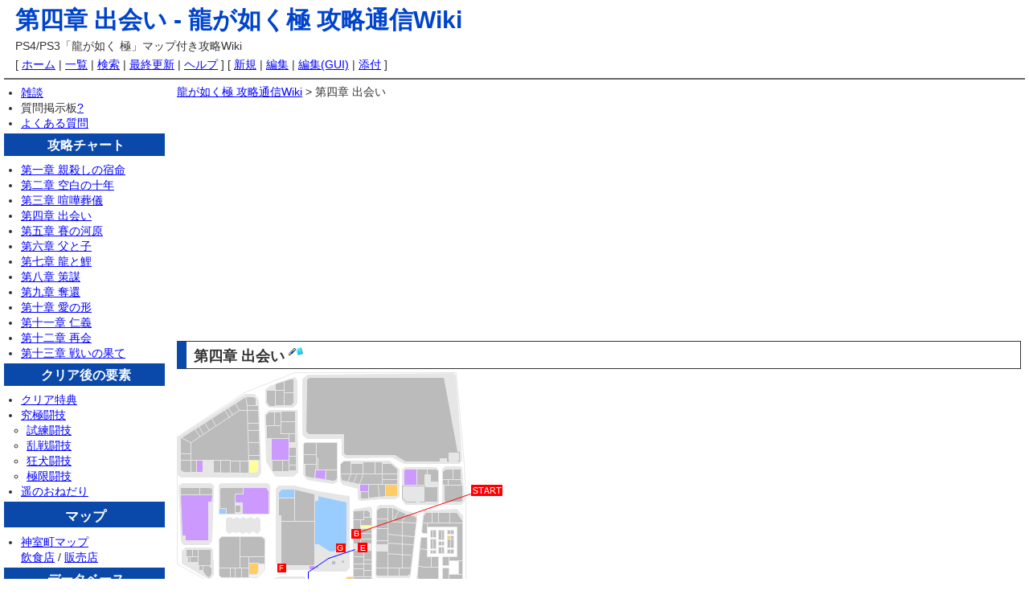

--- FILE ---
content_type: text/html; charset=UTF-8
request_url: http://kouryakutsushin.com/ryu-kiwami/%E7%AC%AC%E5%9B%9B%E7%AB%A0%20%E5%87%BA%E4%BC%9A%E3%81%84
body_size: 7046
content:
<?xml version="1.0" encoding="UTF-8" ?>
<!DOCTYPE html PUBLIC "-//W3C//DTD XHTML 1.0 Transitional//EN" "http://www.w3.org/TR/xhtml1/DTD/xhtml1-transitional.dtd">
<html xmlns="http://www.w3.org/1999/xhtml" xml:lang="ja-JP" lang="ja-JP">
<head>
 <meta http-equiv="content-type" content="text/html; charset=UTF-8" />
 <meta http-equiv="content-style-type" content="text/css" />
 <meta http-equiv="content-script-type" content="text/javascript" />
 <meta name="keywords" content="龍が如く,極,攻略wiki,マップ" />
 <meta name="viewport" content="width=device-width, initial=1.0" />
 <title>第四章 出会い - 龍が如く極 攻略通信Wiki</title>
 <link rel="stylesheet" href="/ryu-kiwami/skin/default.css" type="text/css" media="screen" charset="Shift_JIS" />
 <link rel="stylesheet" href="/ryu-kiwami/skin/print.css" type="text/css" media="print" charset="Shift_JIS" />
 <link rel="alternate" href="http://kouryakutsushin.com/ryu-kiwami/index.php?cmd=mixirss" type="application/rss+xml" title="RSS" />
 <link rel="shortcut icon" href="favicon.ico" type="image/x-icon" />
 <script type="text/javascript">
 <!--
var SKIN_DIR="/ryu-kiwami/skin/";
var IMAGE_DIR="/ryu-kiwami/image/";
var DEFAULT_LANG="ja_JP";
var LANG="ja_JP";
 // -->
 </script>
 <script type="text/javascript" src="/ryu-kiwami/skin/lang/ja_JP.js"></script>
 <script type="text/javascript" src="/ryu-kiwami/skin/default.js"></script>
 <script type="text/javascript" src="/ryu-kiwami/skin/ajax/textloader.js"></script>
 <script type="text/javascript" src="/ryu-kiwami/skin/tzCalculation_LocalTimeZone.js"></script>
<script async src="//pagead2.googlesyndication.com/pagead/js/adsbygoogle.js"></script>
<script>
  (adsbygoogle = window.adsbygoogle || []).push({
    google_ad_client: "ca-pub-3888212478407487",
    enable_page_level_ads: true
  });
</script>
<script>
  (function(i,s,o,g,r,a,m){i['GoogleAnalyticsObject']=r;i[r]=i[r]||function(){
  (i[r].q=i[r].q||[]).push(arguments)},i[r].l=1*new Date();a=s.createElement(o),
  m=s.getElementsByTagName(o)[0];a.async=1;a.src=g;m.parentNode.insertBefore(a,m)
  })(window,document,'script','//www.google-analytics.com/analytics.js','ga');

  ga('create', 'UA-7683198-31', 'auto');
  ga('send', 'pageview');

</script>
</head>
<body>
<div id="header">
 <h1>第四章 出会い - <a href="http://kouryakutsushin.com/ryu-kiwami/">龍が如く極 攻略通信Wiki</a></h1>
 <p>PS4/PS3「龍が如く 極」マップ付き攻略Wiki</p>
</div>
<div id="navigator">[ <a href="http://kouryakutsushin.com/ryu-kiwami/">ホーム</a>  | <a href="http://kouryakutsushin.com/ryu-kiwami/index.php?cmd=list">一覧</a>  | <a href="http://kouryakutsushin.com/ryu-kiwami/index.php?cmd=search">検索</a>  | <a href="http://kouryakutsushin.com/ryu-kiwami/RecentChanges">最終更新</a>  | <a href="http://kouryakutsushin.com/ryu-kiwami/index.php?cmd=help">ヘルプ</a>  ]

[  <a href="http://kouryakutsushin.com/ryu-kiwami/index.php?cmd=newpage&amp;refer=%E7%AC%AC%E5%9B%9B%E7%AB%A0+%E5%87%BA%E4%BC%9A%E3%81%84">新規</a>  | <a href="http://kouryakutsushin.com/ryu-kiwami/index.php?cmd=edit&amp;page=%E7%AC%AC%E5%9B%9B%E7%AB%A0%20%E5%87%BA%E4%BC%9A%E3%81%84">編集</a>  | <a href="http://kouryakutsushin.com/ryu-kiwami/index.php?cmd=guiedit&amp;page=%E7%AC%AC%E5%9B%9B%E7%AB%A0%20%E5%87%BA%E4%BC%9A%E3%81%84">編集(GUI)</a>  | <a href="http://kouryakutsushin.com/ryu-kiwami/index.php?cmd=attach&amp;page=%E7%AC%AC%E5%9B%9B%E7%AB%A0%20%E5%87%BA%E4%BC%9A%E3%81%84&amp;pcmd=upload">添付</a>  ]

</div><hr class="full_hr" /><div id="body">
   <div id="mainbox"><a href="http://kouryakutsushin.com/ryu-kiwami/">龍が如く極 攻略通信Wiki</a> &gt; 第四章 出会い<div class="ad1">
<script async src="//pagead2.googlesyndication.com/pagead/js/adsbygoogle.js"></script>
<!-- test-top -->
<ins class="adsbygoogle"
     style="display:block"
     data-ad-client="ca-pub-3888212478407487"
     data-ad-slot="7861021195"
     data-ad-format="auto"></ins>
<script>
(adsbygoogle = window.adsbygoogle || []).push({});
</script>
</div>
   <h2 id="q865f502">第四章 出会い  <a class="anchor_super" href="http://kouryakutsushin.com/ryu-kiwami/index.php?cmd=edit&amp;page=%E7%AC%AC%E5%9B%9B%E7%AB%A0%20%E5%87%BA%E4%BC%9A%E3%81%84&amp;id=q865f502"><img src="/ryu-kiwami/image/plus/paraedit.png" width="9" height="9" alt="Edit" title="Edit" /></a><a class="anchor_super" href="http://kouryakutsushin.com/ryu-kiwami/index.php?cmd=guiedit&amp;page=%E7%AC%AC%E5%9B%9B%E7%AB%A0%20%E5%87%BA%E4%BC%9A%E3%81%84&amp;id=q865f502"><img src="/ryu-kiwami/image/plus/paraguiedit.png" width="9" height="10" alt="Edit(GUI)" title="Edit(GUI)" /></a></h2>
<p><img class="imgfolder" src="image/img/ch4.gif" width="414" height="398" alt="img/ch4.gif" /><br />
神室町の全域に行けるようになり、多くの<a href="http://kouryakutsushin.com/ryu-kiwami/%E3%82%B5%E3%83%96%E3%82%B9%E3%83%88%E3%83%BC%E3%83%AA%E3%83%BC">サブストーリー</a>も発生する。</p>
<ol class="list1" style="padding-left:16px;margin-left:16px"><li><span class="wikicolor" style="color:Red">【A】</span>セレナに行く。</li>
<li>セレナのアジトが使用可能になる。
<div class="point">
<p>ドアを調べるとセーブとアイテムボックスが利用可能。</p>
</div></li>
<li><span class="wikicolor" style="color:Red">【B】</span>バッカスに行く。</li>
<li>少女についていくと、不良が子犬をいじめているイベント。</li>
<li>街の不良たちとバトル。
<div class="point">
<p>壊し屋スタイルで武器を使って攻撃するといい。<br />
リーダー格の不良には超チンピラの極みが発動できる。</p>
</div></li>
<li><span class="wikicolor" style="color:Red">【C】</span>ポッポ 中道通り裏店でドッグフード(750円)を購入する。</li>
<li><span class="wikicolor" style="color:Red">【D】</span>ドン・キホーテで紙の皿(10円)、サントリー南アルプスの天然水(87円)を購入する。</li>
<li><span class="wikicolor" style="color:Red">【E】</span>子犬にドッグフード、水、皿をあげる。</li>
<li>伊達から電話がかかってきて事情を話す。</li>
<li><span class="wikicolor" style="color:Red">【A】</span>遥を連れてセレナに行く。
<div class="point">
<p>道中、雑魚敵が配置されており、近づくとバトルが発生する。<br />
バトルを避けたければ、上図の青ルートで進むといい。</p>
</div></li>
<li>準備ができたら遥に話しかけて、「ああ　出発しよう」を選択。</li>
<li>遥についていく。</li>
<li><span class="wikicolor" style="color:red">【F】</span>警官から職質を受ける。
<div class="point">
<p>選択肢は好きなものを選んでいい。</p>
</div></li>
<li><span class="wikicolor" style="color:Red">【G】</span>ミレニアムタワーに入る。</li>
<li>遥についていき、エレベーターに乗る。</li>
<li>遥についていき、壁に飾られた美月の写真を見る。</li>
<li><span class="wikicolor" style="color:Red">林 弘</span>と、その部下6人を倒す。
<div class="point">
<p><span class="wikicolor" style="color:Green">タフネスZZ、スタミナンXX</span>が落ちている。<br />
武器が大量にあるので、壊し屋スタイルで戦うといい。<br />
ヒートゲージが溜まったら、敵を掴んで「壊し屋の極み・巻き込み」を発動するのも有効。<br />
雑魚は体力が少ないので早めに倒して林と一騎打ちに持ち込もう。<br />
林一人になったら、チンピラで林の攻撃後の隙を狙っていくのもいい。<br />
林が椅子を使って振り回している時は、攻撃せずに距離を取って攻撃が止むのを待とう。<br />
ある程度ダメージを与えると超壊し屋の極みが発動できる。</p>
</div></li>
<li>第四章クリア。<span class="wikicolor" style="color:Green">トロフィー「第四章クリア」</span>獲得。</li></ol>
<p>→<a href="http://kouryakutsushin.com/ryu-kiwami/%E7%AC%AC%E4%BA%94%E7%AB%A0%20%E8%B3%BD%E3%81%AE%E6%B2%B3%E5%8E%9F">第五章 賽の河原</a></p>
<div class="ad2">
<script async src="//pagead2.googlesyndication.com/pagead/js/adsbygoogle.js"></script>
<!-- test-bottom -->
<ins class="adsbygoogle"
     style="display:block"
     data-ad-client="ca-pub-3888212478407487"
     data-ad-slot="7581819592"
     data-ad-format="auto"></ins>
<script>
(adsbygoogle = window.adsbygoogle || []).push({});
</script>
</div>
<div class="ad3">
<script async src="//pagead2.googlesyndication.com/pagead/js/adsbygoogle.js"></script>
<!-- test-bottom2 -->
<ins class="adsbygoogle"
     style="display:block"
     data-ad-client="ca-pub-3888212478407487"
     data-ad-slot="7522943990"
     data-ad-format="auto"></ins>
<script>
(adsbygoogle = window.adsbygoogle || []).push({});
</script>
</div>
<br />
<a href="http://kouryakutsushin.com/ryu-kiwami/">龍が如く極 攻略通信Wiki</a> &gt; 第四章 出会い </div></div>
 <div id="menubar"><ul class="menu"><li><a href="http://kouryakutsushin.com/ryu-kiwami/%E9%9B%91%E8%AB%87">雑談</a></li><li>質問掲示板<a href="http://kouryakutsushin.com/ryu-kiwami/index.php?cmd=edit&amp;page=%E8%B3%AA%E5%95%8F%E6%8E%B2%E7%A4%BA%E6%9D%BF&amp;refer=%E7%AC%AC%E5%9B%9B%E7%AB%A0%20%E5%87%BA%E4%BC%9A%E3%81%84">?</a></li><li><a href="http://kouryakutsushin.com/ryu-kiwami/%E3%82%88%E3%81%8F%E3%81%82%E3%82%8B%E8%B3%AA%E5%95%8F">よくある質問</a></li></ul><h4 id="h4_content_7_0">攻略チャート</h4><ul class="menu"><li><a href="http://kouryakutsushin.com/ryu-kiwami/%E7%AC%AC%E4%B8%80%E7%AB%A0%20%E8%A6%AA%E6%AE%BA%E3%81%97%E3%81%AE%E5%AE%BF%E5%91%BD">第一章 親殺しの宿命</a></li><li><a href="http://kouryakutsushin.com/ryu-kiwami/%E7%AC%AC%E4%BA%8C%E7%AB%A0%20%E7%A9%BA%E7%99%BD%E3%81%AE%E5%8D%81%E5%B9%B4">第二章 空白の十年</a></li><li><a href="http://kouryakutsushin.com/ryu-kiwami/%E7%AC%AC%E4%B8%89%E7%AB%A0%20%E5%96%A7%E5%98%A9%E8%91%AC%E5%84%80">第三章 喧嘩葬儀</a></li><li><a href="http://kouryakutsushin.com/ryu-kiwami/%E7%AC%AC%E5%9B%9B%E7%AB%A0%20%E5%87%BA%E4%BC%9A%E3%81%84">第四章 出会い</a></li><li><a href="http://kouryakutsushin.com/ryu-kiwami/%E7%AC%AC%E4%BA%94%E7%AB%A0%20%E8%B3%BD%E3%81%AE%E6%B2%B3%E5%8E%9F">第五章 賽の河原</a></li><li><a href="http://kouryakutsushin.com/ryu-kiwami/%E7%AC%AC%E5%85%AD%E7%AB%A0%20%E7%88%B6%E3%81%A8%E5%AD%90">第六章 父と子</a></li><li><a href="http://kouryakutsushin.com/ryu-kiwami/%E7%AC%AC%E4%B8%83%E7%AB%A0%20%E9%BE%8D%E3%81%A8%E9%AF%89">第七章 龍と鯉</a></li><li><a href="http://kouryakutsushin.com/ryu-kiwami/%E7%AC%AC%E5%85%AB%E7%AB%A0%20%E7%AD%96%E8%AC%80">第八章 策謀</a></li><li><a href="http://kouryakutsushin.com/ryu-kiwami/%E7%AC%AC%E4%B9%9D%E7%AB%A0%20%E5%A5%AA%E9%82%84">第九章 奪還</a></li><li><a href="http://kouryakutsushin.com/ryu-kiwami/%E7%AC%AC%E5%8D%81%E7%AB%A0%20%E6%84%9B%E3%81%AE%E5%BD%A2">第十章 愛の形</a></li><li><a href="http://kouryakutsushin.com/ryu-kiwami/%E7%AC%AC%E5%8D%81%E4%B8%80%E7%AB%A0%20%E4%BB%81%E7%BE%A9">第十一章 仁義</a></li><li><a href="http://kouryakutsushin.com/ryu-kiwami/%E7%AC%AC%E5%8D%81%E4%BA%8C%E7%AB%A0%20%E5%86%8D%E4%BC%9A">第十二章 再会</a></li><li><a href="http://kouryakutsushin.com/ryu-kiwami/%E7%AC%AC%E5%8D%81%E4%B8%89%E7%AB%A0%20%E6%88%A6%E3%81%84%E3%81%AE%E6%9E%9C%E3%81%A6">第十三章 戦いの果て</a></li></ul><h4 id="h4_content_7_1">クリア後の要素</h4><ul class="menu"><li><a href="http://kouryakutsushin.com/ryu-kiwami/%E3%82%AF%E3%83%AA%E3%82%A2%E7%89%B9%E5%85%B8">クリア特典</a></li><li><a href="http://kouryakutsushin.com/ryu-kiwami/%E7%A9%B6%E6%A5%B5%E9%97%98%E6%8A%80">究極闘技</a><ul class="menu"><li><a href="http://kouryakutsushin.com/ryu-kiwami/%E8%A9%A6%E7%B7%B4%E9%97%98%E6%8A%80">試練闘技</a></li><li><a href="http://kouryakutsushin.com/ryu-kiwami/%E4%B9%B1%E6%88%A6%E9%97%98%E6%8A%80">乱戦闘技</a></li><li><a href="http://kouryakutsushin.com/ryu-kiwami/%E7%8B%82%E7%8A%AC%E9%97%98%E6%8A%80">狂犬闘技</a></li><li><a href="http://kouryakutsushin.com/ryu-kiwami/%E6%A5%B5%E9%99%90%E9%97%98%E6%8A%80">極限闘技</a></li></ul></li><li><a href="http://kouryakutsushin.com/ryu-kiwami/%E9%81%A5%E3%81%AE%E3%81%8A%E3%81%AD%E3%81%A0%E3%82%8A">遥のおねだり</a></li></ul><h3 id="h3_content_7_2">マップ</h3><ul class="menu"><li><a href="http://kouryakutsushin.com/ryu-kiwami/%E7%A5%9E%E5%AE%A4%E7%94%BA%E3%83%9E%E3%83%83%E3%83%97">神室町マップ</a><br /><a href="http://kouryakutsushin.com/ryu-kiwami/%E9%A3%B2%E9%A3%9F%E5%BA%97">飲食店</a> / <a href="http://kouryakutsushin.com/ryu-kiwami/%E8%B2%A9%E5%A3%B2%E5%BA%97">販売店</a></li></ul><h4 id="h4_content_7_3">データベース</h4><ul class="menu"><li><a href="http://kouryakutsushin.com/ryu-kiwami/%E3%82%B5%E3%83%96%E3%82%B9%E3%83%88%E3%83%BC%E3%83%AA%E3%83%BC">サブストーリー</a><ul class="menu"><li><a href="http://kouryakutsushin.com/ryu-kiwami/%E4%BA%9C%E9%96%80%E4%B8%88%20%E6%94%BB%E7%95%A5">亜門丈 攻略</a></li></ul></li><li><a href="http://kouryakutsushin.com/ryu-kiwami/%E9%81%94%E6%88%90%E7%9B%AE%E9%8C%B2">達成目録</a></li><li><a href="http://kouryakutsushin.com/ryu-kiwami/CP%E4%BA%A4%E6%8F%9B">CP交換</a></li><li><a href="http://kouryakutsushin.com/ryu-kiwami/%E3%82%B3%E3%82%A4%E3%83%B3%E3%83%AD%E3%83%83%E3%82%AB%E3%83%BC%E3%81%AE%E9%8D%B5">コインロッカーの鍵</a></li><li><a href="http://kouryakutsushin.com/ryu-kiwami/%E3%81%A9%E3%81%93%E3%81%A7%E3%82%82%E7%9C%9F%E5%B3%B6">どこでも真島</a></li><li><a href="http://kouryakutsushin.com/ryu-kiwami/%E9%97%98%E6%8A%80%E5%A0%B4">闘技場</a></li><li><a href="http://kouryakutsushin.com/ryu-kiwami/%E3%82%AD%E3%83%A3%E3%83%90%E3%82%AF%E3%83%A9%E6%94%BB%E7%95%A5">キャバクラ攻略</a><br /><a href="http://kouryakutsushin.com/ryu-kiwami/%E3%83%AA%E3%83%8A">リナ</a> / <a href="http://kouryakutsushin.com/ryu-kiwami/%E3%82%86%E3%81%84">ゆい</a></li><li>能力<br /><a href="http://kouryakutsushin.com/ryu-kiwami/%E8%83%BD%E5%8A%9B%EF%BC%9A%E5%BF%83">心</a> / <a href="http://kouryakutsushin.com/ryu-kiwami/%E8%83%BD%E5%8A%9B%EF%BC%9A%E6%8A%80">技</a> / <a href="http://kouryakutsushin.com/ryu-kiwami/%E8%83%BD%E5%8A%9B%EF%BC%9A%E4%BD%93">体</a> / <a href="http://kouryakutsushin.com/ryu-kiwami/%E8%83%BD%E5%8A%9B%EF%BC%9A%E9%BE%8D">龍</a></li><li><a href="http://kouryakutsushin.com/ryu-kiwami/%E3%83%92%E3%83%BC%E3%83%88%E3%82%A2%E3%82%AF%E3%82%B7%E3%83%A7%E3%83%B3">ヒートアクション</a></li></ul><h3 id="h3_content_7_4">アイテム・装備</h3><ul class="menu"><li><a href="http://kouryakutsushin.com/ryu-kiwami/%E3%82%A4%E3%82%AB%E3%82%B5%E3%83%9E%E3%82%A2%E3%82%A4%E3%83%86%E3%83%A0">イカサマアイテム</a></li><li><a href="http://kouryakutsushin.com/ryu-kiwami/%E6%AD%A6%E5%99%A8">武器</a></li><li><a href="http://kouryakutsushin.com/ryu-kiwami/%E9%98%B2%E5%85%B7">防具</a></li><li><a href="http://kouryakutsushin.com/ryu-kiwami/%E3%82%A2%E3%82%AF%E3%82%BB%E3%82%B5%E3%83%AA%E3%83%BC">アクセサリー</a></li></ul><h3 id="h3_content_7_5">ミニゲーム</h3><ul class="menu"><li><a href="http://kouryakutsushin.com/ryu-kiwami/%E3%83%9D%E3%82%B1%E3%83%83%E3%83%88%E3%82%B5%E3%83%BC%E3%82%AD%E3%83%83%E3%83%88">ポケットサーキット</a></li><li><a href="http://kouryakutsushin.com/ryu-kiwami/%E6%98%86%E8%99%AB%E5%A5%B3%E7%8E%8B%E3%83%A1%E3%82%B9%E3%82%AD%E3%83%B3%E3%82%B0">昆虫女王メスキング</a></li><li><a href="http://kouryakutsushin.com/ryu-kiwami/UFO%E3%82%AD%E3%83%A3%E3%83%83%E3%83%81%E3%83%A3%E3%83%BC">UFOキャッチャー</a></li><li><a href="http://kouryakutsushin.com/ryu-kiwami/%E3%83%97%E3%83%AA%E3%82%AF%E3%83%A9">プリクラ</a></li><li><a href="http://kouryakutsushin.com/ryu-kiwami/%E3%83%80%E3%83%BC%E3%83%84">ダーツ</a></li><li><a href="http://kouryakutsushin.com/ryu-kiwami/%E3%83%93%E3%83%AA%E3%83%A4%E3%83%BC%E3%83%89">ビリヤード</a></li><li><a href="http://kouryakutsushin.com/ryu-kiwami/%E3%83%9C%E3%82%A6%E3%83%AA%E3%83%B3%E3%82%B0">ボウリング</a></li><li><a href="http://kouryakutsushin.com/ryu-kiwami/%E3%83%90%E3%83%83%E3%83%86%E3%82%A3%E3%83%B3%E3%82%B0%E3%82%BB%E3%83%B3%E3%82%BF%E3%83%BC">バッティングセンター</a></li><li><a href="http://kouryakutsushin.com/ryu-kiwami/%E3%82%AB%E3%83%A9%E3%82%AA%E3%82%B1">カラオケ</a></li><li><a href="http://kouryakutsushin.com/ryu-kiwami/%E8%B3%AD%E5%A0%B4">賭場</a><ul class="menu"><li><a href="http://kouryakutsushin.com/ryu-kiwami/%E3%83%81%E3%83%B3%E3%83%81%E3%83%AD%E3%83%AA%E3%83%B3">チンチロリン</a></li><li><a href="http://kouryakutsushin.com/ryu-kiwami/%E4%B8%81%E5%8D%8A%E5%8D%9A%E6%89%93">丁半博打</a></li><li><a href="http://kouryakutsushin.com/ryu-kiwami/%E3%81%93%E3%81%84%E3%81%93%E3%81%84">こいこい</a></li><li><a href="http://kouryakutsushin.com/ryu-kiwami/%E3%81%8A%E3%81%84%E3%81%A1%E3%82%87%E3%81%8B%E3%81%B6">おいちょかぶ</a></li></ul></li><li><a href="http://kouryakutsushin.com/ryu-kiwami/%E3%82%AB%E3%82%B8%E3%83%8E">カジノ</a><ul class="menu"><li><a href="http://kouryakutsushin.com/ryu-kiwami/%E3%83%AB%E3%83%BC%E3%83%AC%E3%83%83%E3%83%88">ルーレット</a></li><li><a href="http://kouryakutsushin.com/ryu-kiwami/%E3%83%9D%E3%83%BC%E3%82%AB%E3%83%BC">ポーカー</a></li><li><a href="http://kouryakutsushin.com/ryu-kiwami/%E3%83%96%E3%83%A9%E3%83%83%E3%82%AF%E3%82%B8%E3%83%A3%E3%83%83%E3%82%AF">ブラックジャック</a></li><li><a href="http://kouryakutsushin.com/ryu-kiwami/%E3%83%90%E3%82%AB%E3%83%A9">バカラ</a></li></ul></li><li><a href="http://kouryakutsushin.com/ryu-kiwami/%E5%B0%86%E6%A3%8B">将棋</a></li><li><a href="http://kouryakutsushin.com/ryu-kiwami/%E9%BA%BB%E9%9B%80">麻雀</a></li></ul><h4 id="h4_content_7_6">その他</h4><ul class="menu"><li><a href="http://kouryakutsushin.com/ryu-kiwami/%E3%83%88%E3%83%AD%E3%83%95%E3%82%A3%E3%83%BC">トロフィー</a></li><li><a href="http://kouryakutsushin.com/ryu-kiwami/%E3%81%8A%E9%87%91%E7%A8%BC%E3%81%8E">お金稼ぎ</a></li><li><a href="http://kouryakutsushin.com/ryu-kiwami/%E3%83%80%E3%82%A6%E3%83%B3%E3%83%AD%E3%83%BC%E3%83%89%E3%82%B3%E3%83%B3%E3%83%86%E3%83%B3%E3%83%84">ダウンロードコンテンツ</a></li><li><a href="http://kouryakutsushin.com/ryu-kiwami/%E3%83%90%E3%82%B0%E6%83%85%E5%A0%B1">バグ情報</a></li></ul><h5>最新の15件</h5><div><strong>2026-01-04</strong><ul class="recent_list"> <li><a href="http://kouryakutsushin.com/ryu-kiwami/%E8%B3%AD%E5%A0%B4" title="賭場">賭場</a></li></ul><strong>2025-10-11</strong><ul class="recent_list"> <li><a href="http://kouryakutsushin.com/ryu-kiwami/%E3%83%9D%E3%82%B1%E3%83%83%E3%83%88%E3%82%B5%E3%83%BC%E3%82%AD%E3%83%83%E3%83%88" title="ポケットサーキット">ポケットサーキット</a></li></ul><strong>2025-09-15</strong><ul class="recent_list"> <li><a href="http://kouryakutsushin.com/ryu-kiwami/%E3%83%93%E3%83%AA%E3%83%A4%E3%83%BC%E3%83%89" title="ビリヤード">ビリヤード</a></li></ul><strong>2025-03-25</strong><ul class="recent_list"> <li><a href="http://kouryakutsushin.com/ryu-kiwami/%E3%81%A9%E3%81%93%E3%81%A7%E3%82%82%E7%9C%9F%E5%B3%B6" title="どこでも真島">どこでも真島</a></li> <li><a href="http://kouryakutsushin.com/ryu-kiwami/%E3%82%B5%E3%83%96%E3%82%B9%E3%83%88%E3%83%BC%E3%83%AA%E3%83%BC%EF%BC%9A71%EF%BD%9E78" title="サブストーリー：71～78">サブストーリー：71～78</a></li> <li><a href="http://kouryakutsushin.com/ryu-kiwami/%E3%81%8A%E9%87%91%E7%A8%BC%E3%81%8E" title="お金稼ぎ">お金稼ぎ</a></li> <li><a href="http://kouryakutsushin.com/ryu-kiwami/%E4%BA%9C%E9%96%80%E4%B8%88%20%E6%94%BB%E7%95%A5" title="亜門丈 攻略">亜門丈 攻略</a></li> <li><a href="http://kouryakutsushin.com/ryu-kiwami/%E3%82%B3%E3%83%A1%E3%83%B3%E3%83%88/%E8%B3%AA%E5%95%8F/1" title="コメント/質問/1">コメント/質問/1</a></li> <li><a href="http://kouryakutsushin.com/ryu-kiwami/%E8%A9%A6%E7%B7%B4%E9%97%98%E6%8A%80" title="試練闘技">試練闘技</a></li> <li><a href="http://kouryakutsushin.com/ryu-kiwami/%E6%98%86%E8%99%AB%E5%A5%B3%E7%8E%8B%E3%83%A1%E3%82%B9%E3%82%AD%E3%83%B3%E3%82%B0" title="昆虫女王メスキング">昆虫女王メスキング</a></li> <li><a href="http://kouryakutsushin.com/ryu-kiwami/%E4%B8%81%E5%8D%8A%E5%8D%9A%E6%89%93" title="丁半博打">丁半博打</a></li> <li><a href="http://kouryakutsushin.com/ryu-kiwami/%E9%81%A5%E3%81%AE%E3%81%8A%E3%81%AD%E3%81%A0%E3%82%8A" title="遥のおねだり">遥のおねだり</a></li> <li><a href="http://kouryakutsushin.com/ryu-kiwami/%E3%82%B5%E3%83%96%E3%82%B9%E3%83%88%E3%83%BC%E3%83%AA%E3%83%BC%EF%BC%9A41%EF%BD%9E50" title="サブストーリー：41～50">サブストーリー：41～50</a></li> <li><a href="http://kouryakutsushin.com/ryu-kiwami/%E3%83%80%E3%83%BC%E3%83%84" title="ダーツ">ダーツ</a></li> <li><a href="http://kouryakutsushin.com/ryu-kiwami/%E7%AC%AC%E4%B9%9D%E7%AB%A0%20%E5%A5%AA%E9%82%84" title="第九章 奪還">第九章 奪還</a></li></ul></div><p><a class="anchor_super" href="http://kouryakutsushin.com/ryu-kiwami/index.php?cmd=edit&amp;page=MenuBar"><img src="/ryu-kiwami/image/plus/paraedit.png" width="9" height="9" alt="Edit" title="Edit" /></a><a class="anchor_super" href="http://kouryakutsushin.com/ryu-kiwami/index.php?cmd=guiedit&amp;page=MenuBar"><img src="/ryu-kiwami/image/plus/paraguiedit.png" width="9" height="10" alt="Edit(GUI)" title="Edit(GUI)" /></a></p><div class="ad4">
<script async src="//pagead2.googlesyndication.com/pagead/js/adsbygoogle.js"></script>
<!-- test-menu -->
<ins class="adsbygoogle"
     style="display:block"
     data-ad-client="ca-pub-3888212478407487"
     data-ad-slot="3400468798"
     data-ad-format="auto"></ins>
<script>
(adsbygoogle = window.adsbygoogle || []).push({});
</script>
</div>
</div>




<div id="clearhr">
<hr class="full_hr" /></div>

<div id="toolbar"><a href="http://kouryakutsushin.com/ryu-kiwami/index.php?cmd=newpage&amp;refer=%E7%AC%AC%E5%9B%9B%E7%AB%A0+%E5%87%BA%E4%BC%9A%E3%81%84" rel="nofollow"><img src="/ryu-kiwami/image/new.png" width="20" height="20" alt="新規" title="新規" /></a>
<a href="http://kouryakutsushin.com/ryu-kiwami/index.php?cmd=edit&amp;page=%E7%AC%AC%E5%9B%9B%E7%AB%A0%20%E5%87%BA%E4%BC%9A%E3%81%84" rel="nofollow"><img src="/ryu-kiwami/image/edit.png" width="20" height="20" alt="編集" title="編集" /></a>
<a href="http://kouryakutsushin.com/ryu-kiwami/index.php?cmd=freeze&amp;page=%E7%AC%AC%E5%9B%9B%E7%AB%A0%20%E5%87%BA%E4%BC%9A%E3%81%84" rel="nofollow"><img src="/ryu-kiwami/image/freeze.png" width="20" height="20" alt="凍結" title="凍結" /></a>
<a href="http://kouryakutsushin.com/ryu-kiwami/index.php?cmd=diff&amp;page=%E7%AC%AC%E5%9B%9B%E7%AB%A0%20%E5%87%BA%E4%BC%9A%E3%81%84" rel="nofollow"><img src="/ryu-kiwami/image/diff.png" width="20" height="20" alt="差分" title="差分" /></a>
<a href="http://kouryakutsushin.com/ryu-kiwami/index.php?cmd=attach&amp;page=%E7%AC%AC%E5%9B%9B%E7%AB%A0%20%E5%87%BA%E4%BC%9A%E3%81%84&amp;pcmd=upload" rel="nofollow"><img src="/ryu-kiwami/image/file.png" width="20" height="20" alt="添付" title="添付" /></a>
<a href="http://kouryakutsushin.com/ryu-kiwami/index.php?cmd=template&amp;refer=%E7%AC%AC%E5%9B%9B%E7%AB%A0+%E5%87%BA%E4%BC%9A%E3%81%84" rel="nofollow"><img src="/ryu-kiwami/image/copy.png" width="20" height="20" alt="コピー" title="コピー" /></a>
<a href="http://kouryakutsushin.com/ryu-kiwami/index.php?cmd=rename&amp;refer=%E7%AC%AC%E5%9B%9B%E7%AB%A0+%E5%87%BA%E4%BC%9A%E3%81%84" rel="nofollow"><img src="/ryu-kiwami/image/rename.png" width="20" height="20" alt="名前変更" title="名前変更" /></a>
&nbsp;

<a href="http://kouryakutsushin.com/ryu-kiwami/" rel="nofollow"><img src="/ryu-kiwami/image/plus/home.png" width="20" height="20" alt="ホーム" title="ホーム" /></a>
<a href="http://kouryakutsushin.com/ryu-kiwami/index.php?cmd=list" rel="nofollow"><img src="/ryu-kiwami/image/list.png" width="20" height="20" alt="一覧" title="一覧" /></a>
<a href="http://kouryakutsushin.com/ryu-kiwami/index.php?cmd=search" rel="nofollow"><img src="/ryu-kiwami/image/search.png" width="20" height="20" alt="検索" title="検索" /></a>
<a href="http://kouryakutsushin.com/ryu-kiwami/RecentChanges" rel="nofollow"><img src="/ryu-kiwami/image/recentchanges.png" width="20" height="20" alt="最終更新" title="最終更新" /></a>
<a href="http://kouryakutsushin.com/ryu-kiwami/index.php?cmd=backup&amp;page=%E7%AC%AC%E5%9B%9B%E7%AB%A0%20%E5%87%BA%E4%BC%9A%E3%81%84" rel="nofollow"><img src="/ryu-kiwami/image/backup.png" width="20" height="20" alt="バックアップ" title="バックアップ" /></a>
&nbsp;

<a href="http://kouryakutsushin.com/ryu-kiwami/index.php?cmd=help" rel="nofollow"><img src="/ryu-kiwami/image/help.png" width="20" height="20" alt="ヘルプ" title="ヘルプ" /></a>
&nbsp;

<a href="http://kouryakutsushin.com/ryu-kiwami/index.php?cmd=mixirss" rel="nofollow"><img src="/ryu-kiwami/image/feed.png" width="20" height="20" alt="最終更新のRSS" title="最終更新のRSS" /></a></div>

<div id="footer">
  Copyright (C) 
 <a href="http://kouryakutsushin.com/">攻略通信</a> All Rights Reserved.
  <br />
  Powered by PukiWiki Plus! 1.4.7plus-u2-i18n.
  HTML convert time to 0.035 sec.
</div>


<script type="text/javascript">
<!--
    tzCalculation_LocalTimeZone ('kouryakutsushin.com',false);
-->
</script><script type="text/javascript" src="https://apis.google.com/js/plusone.js">
  {lang: 'ja'}
</script>
</body>
</html>


--- FILE ---
content_type: text/html; charset=utf-8
request_url: https://www.google.com/recaptcha/api2/aframe
body_size: 270
content:
<!DOCTYPE HTML><html><head><meta http-equiv="content-type" content="text/html; charset=UTF-8"></head><body><script nonce="MquURlDXkDVV17GGxOnzeA">/** Anti-fraud and anti-abuse applications only. See google.com/recaptcha */ try{var clients={'sodar':'https://pagead2.googlesyndication.com/pagead/sodar?'};window.addEventListener("message",function(a){try{if(a.source===window.parent){var b=JSON.parse(a.data);var c=clients[b['id']];if(c){var d=document.createElement('img');d.src=c+b['params']+'&rc='+(localStorage.getItem("rc::a")?sessionStorage.getItem("rc::b"):"");window.document.body.appendChild(d);sessionStorage.setItem("rc::e",parseInt(sessionStorage.getItem("rc::e")||0)+1);localStorage.setItem("rc::h",'1767661812646');}}}catch(b){}});window.parent.postMessage("_grecaptcha_ready", "*");}catch(b){}</script></body></html>

--- FILE ---
content_type: text/css
request_url: http://kouryakutsushin.com/ryu-kiwami/skin/default.css
body_size: 6978
content:
@charset "Shift_JIS";
/* this @charset is for mozilla's bug */
/*
/////////////////////////////////////////////////
// PukiWiki - Yet another WikiWikiWeb clone.
//
// $Id: default.css,v 1.32.16 2006/02/17 01:09:00 upk Exp $
//
*/
pre, dl, p, blockquote
{
	line-height:1.4;
}
blockquote
{
	margin-left:32px;
}
iframe.twitter-share-button {
    width: 100px!important;
}
blockquote
{
	border: 1px solid #99CCFF;
	margin-top: 0.5em;
	margin-bottom: 0.5em;
}
blockquote p
{
	margin: 0.5em 1em;
}

.point
{
	border:1px #999999 solid;
	background-color:#F0F0F0;
	padding:3px;
	margin-top:2px;
}

.ad1
{
	margin:10px;
	    max-width: 728px;
    height: 90px;
}

.ad2
{
	margin:10px;
width:336px;
  display: inline-block;
}

.ad3
{
	margin:10px;
width:336px;
  display: inline-block;
}

@media (max-width: 640px) {
     .ad3 {
          display: none;
     }
}

.ad4 {
          display: none;
}

@media (max-width: 640px) {
     .ad4 {
	width:300px;
          text-align:center:
     }
}
p{
	margin-top:2px;
	margin-bottom:2px;
}

img { 
    max-width: 100%; 
    height:auto;
width /***/:auto;
}

a{
	color:blue;
}
a:hover{
	color:red;
}
body
{
	color:#333333;
	margin:0 5px;
	font-family:"meiryo ui",Arial,helvetica,sans-serif;
	font-size:14px;
}

td
{
	margin-left:0%;
	margin-right:0%;
}

h1{
	font-size: 30px;
	font-weight:bold;
	color:#0044CC;
	padding: 5px 0px 0px 0px;
	margin: 0px 0px 0px 0px;
}

h1 a{
	color:#0044CC;
	text-decoration:none;
}

h1 a:visited{
	color:#0044CC;
}
	
h2
{
	font-size:130%;
	margin:.2em 0px .2em 0px;
	padding:.3em .3em .15em .5em;
	border-width:1px 1px 1px 12px;
	border-style:solid;
	border-color:#333333 #333333 #333333 #0A49A9;
}
h3
{
	font-size:124%;
	background-color:transparent;
	margin:.2em 0px .5em 0px;
	padding:.3em .3em .15em .5em;
	border-left:8px solid ;
	border-bottom:1px solid #333333;
	border-color:#ffffff #ffffff #333333 #0A49A9;
}

.splitbody h3{
	font-size: 112%;
	border-bottom:1px #333333 solid;
	border-left:6px #0066CC solid;
	padding: 3px 5px;
	font-weight:normal;
	margin:3px 5px 0px 5px;
}

h4, h5, h6
{
    font-size:112%;
    color:#000000;
    background-color:transparent;
    margin:.2em 0px .5em 0px;
    padding:.3em .3em .15em .5em;
    border-bottom:2px #333333 dotted;
}

dt
{
	color: #663333;
	font-weight:bold;
	margin-top:1em;
}
dd
{
	margin-left:1em;
}
pre
{
	border-top:#DDDDEE 1px solid;
	border-bottom:#888899 1px solid;
	border-left:#DDDDEE 1px solid;
	border-right:#888899 1px solid;
	padding:.5em;
	margin-left:1em;
	margin-right:2em;
	color:black;
	background-color:#F0F8FF;
}
img
{
	border:none;
}
ul,ol
{
	margin-top:2px;
	margin-bottom:2px;
	line-height:140%;
}

em
{
	font-style:italic;
}
strong
{
	font-weight:bold;
}

thead td.style_td,
tfoot td.style_td
{
	color:inherit;
	background-color:#D0D8E0;
}
thead th.style_th,
tfoot th.style_th
{
	color: inherit;
	background-color:#E0E0E0;
}
.style_table
{
	padding: 0px;
	border: 0;
	margin:2px;
	text-align: left;
	color: inherit;
	background-color:#666666;
}
.style_th
{
	padding:5px;
	margin:1px;
	color:inherit;
	text-align:center;
	font-weight: normal;
	background-color:#E0E0E0;
}
.style_td
{
	padding:3px;
	margin:1px;
	color:inherit;
	background-color:#f9f9f9;
}
ul.list1
{
	list-style-type:disc;
}
ul.list2
{
	list-style-type:circle;
}
ul.list3
{
	list-style-type:square;
}
ol.list1
{
	list-style-type:decimal;
}
ol.list2
{
	list-style-type:lower-roman;
}
ol.list3
{
	list-style-type:lower-alpha;
}
div.ie5
{
	text-align:left;
}
span.noexists
{
	color:inherit;
	background-color:#FFFACC;
}
.center
{
	text-align:center;
}
.small
{
	font-size:80%;
}
.small1
{
	font-size:70%;
}
.super_index
{
	color:#DD3333;
	background-color:inherit;
	font-weight:bold;
	font-size:70%;
	vertical-align:super;
}
a.note_super
{
	color:#DD3333;
	background-color:inherit;
	font-weight:bold;
	font-size:70%;
	vertical-align:super;
	margin: 0px 1%;
}
div.jumpmenu
{
	font-size:60%;
	text-align:right;
}
hr.full_hr
{
	border:1px #666666 solid;
}
hr.note_hr
{
	width:99%;
	border-style:solid;
	border-color:#FF8822 #FFFFFF #CCCCCC;
	border-width:1px 0px 1px 0px;
	text-align:center;
	margin:1em 1% 0em 1%;
}
span.size1
{
	font-size:xx-small;
	line-height:130%;
	text-indent:0px;
	display:inline;
}
span.size2
{
	font-size:x-small;
	line-height:130%;
	text-indent:0px;
	display:inline;
}
span.size3
{
	font-size:small;
	line-height:130%;
	text-indent:0px;
	display:inline;
}
span.size4
{
	font-size:medium;
	line-height:130%;
	text-indent:0px;
	display:inline;
}
span.size5
{
	font-size:large;
	line-height:130%;
	text-indent:0px;
	display:inline;
}
span.size6
{
	font-size:x-large;
	line-height:130%;
	text-indent:0px;
	display:inline;
}
span.size7
{
	font-size:xx-large;
	line-height:130%;
	text-indent:0px;
	display:inline;
}

/* html.php/catbody() */
strong.word0
{
	background-color:#FFFF66;
	color:black;
}
strong.word1
{
	background-color:#A0FFFF;
	color:black;
}
strong.word2
{
	background-color:#99FF99;
	color:black;
}
strong.word3
{
	background-color:#FF9999;
	color:black;
}
strong.word4
{
	background-color:#FF66FF;
	color:black;
}
strong.word5
{
	background-color:#880000;
	color:white;
}
strong.word6
{
	background-color:#00AA00;
	color:white;
}
strong.word7
{
	background-color:#886800;
	color:white;
}
strong.word8
{
	background-color:#004699;
	color:white;
}
strong.word9
{
	background-color:#990099;
	color:white;
}

/* html.php/edit_form() */
.edit_form
{
	clear:both;
}

/* pukiwiki.skin.*.php */
div#header
{
	padding:0px;
	margin:0px 1em;
}
div#navigator
{
	clear:both;
	padding:3px 0px 0px 0px;
	margin:0px 1em;
}
div#link-adsense
{
	text-align:center;
	background-color:#003366;
	padding:0px;
	margin:0px 2px 5px 2px;
}
div#menubar
{
	width:200px;
	padding:0px;
	margin:0px 0px;
	word-break:break-all;
}


div#menubar ul.menu
{
	margin:0px 0px 0px 0.75em;
	padding:0px 0px 0px 0.75em;
}

div#menubar ul.menu ul
{
	margin:0px 0px 0px 0.25em;
	padding:0px 0px 0px 0.25em;
}
/*
div#menubar ul.menu li
{
	padding: 0px 0.3em;
	margin: 0px;
}

div#menubar ul.menu li a
{
	padding:0.1em 0.3em;
	margin:0px -0.3em;
}
*/
div#menubar h2,div#menubar h3,div#menubar h4,div#menubar h5
{
/*	
	font-size:105%;	
	padding:3px 5px;
	margin: 5px;
	border-bottom:1px #333333 solid;
	border-left:6px #0066CC solid;
*/
/*
	margin: 2px 0px 2px 0px;
	padding: 3px;
	border: 1px #99CCFF solid;
	background-color: #DDF0FF;
	text-align: center;
*/
	text-align: center;
	border:0;
	pading:3px;
	background-color: #0A49A9;
	color:#FFFFFF;
}
/*
div#menubar h2,div#menubar h3,div#menubar h4,div#menubar h5
{
	margin: 0px 0px 3px 0px;
	padding: 4px;
	border: 1px #99CCFF solid;
	background-color: #DDF0FF;
	text-align: center;
	}
*/
div#sidebar
{
	width:160px;
	padding:0px;
	margin:0px 2px;
	word-break:break-all;
	font-size:90%;
	overflow:hidden;
}
div#sidebar ul
{
	margin:0px 0px 0px 0.75em;
	padding:0px 0px 0px 0.75em;
}
div#sidebar ul li
{
	line-height:110%;
}
div#sidebar h2,div#sidebar h3,div#sidebar h4,div#sidebar h5
{
	margin: 0px 0px 4px 0px;
	padding: 4px;
	border: 1px #99CCFF solid;
	background-color: #DDF0FF;
	text-align: center;
	font-size: 110%;
}
div#body
{
	padding:0px;
	margin:0px 0px 0px -200px;
	width:100%;
 	float:right;

}
#mainbox{
	margin:0px 5px 10px 215px;
}


@media (max-width: 640px) {
     div#body, #mainbox, div#menubar {
          float: none;
          margin: 0;
          width: auto;
     }
}
div#note
{
	clear:both;
	padding:0px;
	font-size: 85%;
}
div#attach
{
	clear:both;
	padding:0px;
	margin:0px 1%;
	font-size: 85%;
}
div#attach img
{
	vertical-align: middle;
}
div#clearhr
{
	clear:both;
}
div#toolbar
{
	clear:both;
	padding:0px;
	margin:0px 1%;
	text-align:right;
	white-space: nowrap;
}
div#lastmodified
{
	font-size:90%;
	padding:0px;
	margin:0px 1%;
	text-align:right;
}
div#related
{
	font-size:90%;
	padding:0px;
	margin:16px 1% 0px 1%;
}
div#footer
{
	font-size:90%;
	padding:0px;
	margin:0px 1% 0px 1%;
	text-align:center; 
}
div#preview
{
	color:inherit;
	background-color:#F5F8FF;
}
img#logo
{
	float:left;
	margin-right:20px;
}

/* PukiWiki Plus! */
.topicpath
{
	color:black;
}
/* aname.inc.php */
.anchor
{
}
.anchor_super
{
	font-size:xx-small;
	vertical-align:super;
}

/* br.inc.php */
br.spacer
{
}

/* calendar.inc.php */
.calendar {
	background-color:#E0E0E0;
}
#body .calendar {
	width:15em;
	margin:auto;
}
#menubar .calendar,
#sidebar .calendar {
	width:90%;
	margin:auto;
}
.calendar_td_caltop {
	background-color:#FFF5EE;
	text-align:center;
}
.calendar_td_week {
	background-color:#E0E0E0;
	text-align:center;
	font-size:small;
	width:2em;
}
.calendar_td_blank {
	background-color:#EEEEEE;
	text-align:center;
	height:1.6em;
}
.calendar_td_today {
	color:#ddb;
	background-color:#FFFFDD;
	text-align:center;
	height:1.6em;
}
.calendar_td_sun {
	color:#dbb;
	background-color:#fee;
	text-align:center;
	height:1.6em;
}
.calendar_td_day {
	color:#bbb;
	background-color:#EEF5FF;
	text-align:center;
	height:1.6em;
}
.calendar_td_sat {
	color:#bbd;
	background-color:#DDE5FF;
	text-align:center;
	height:1.6em;
}
.calendar_td_today a,
.calendar_td_sun a,
.calendar_td_day a,
.calendar_td_sat a
{
	color:#664;
	display:block;
}
.calendar_td_today a strong,
.calendar_td_sun a strong,
.calendar_td_day a strong,
.calendar_td_sat a strong
{
	color:#332;
}

/* calendar2.inc.php */
.style_calendar
{
	padding:0px;
	border:0px;
	margin:3px;
	color:inherit;
	background-color:#CCD5DD;
	text-align:center;
}
.style_td_caltop
{
	padding:5px 3px;
	margin:1px;
	color:inherit;
	background-color:#EEF5FF;
	font-size:80%;
	text-align:center;
}
.style_td_today
{
	padding:5px 3px;
	margin:1px;
	color:inherit;
	background-color:#FFFFDD;
	text-align:center;
}
.style_td_sat
{
	padding:5px 3px;
	margin:1px;
	color:inherit;
	background-color:#DDE5FF;
	text-align:center;
}
.style_td_sun
{
	padding:5px 3px;
	margin:1px;
	color:inherit;
	background-color:#FFEEEE;
	text-align:center;
}
.style_td_blank
{
	padding:5px 3px;
	margin:1px;
	color:inherit;
	background-color:#EEF5FF;
	text-align:center;
}
.style_td_day
{
	padding:5px 3px;
	margin:1px;
	color:inherit;
	background-color:#EEF5FF;
	text-align:center;
}
.style_td_week
{
	padding:5px 5px;
	margin:1px;
	color:inherit;
	background-color:#DDE5EE;
	font-size:80%;
	font-weight:bold;
	text-align:center;
}

/* clear.inc.php */
.clear
{
	display:block;
	clear:both;
}

/* counter.inc.php */
div.counter
{
	font-size:70%;
}

/* diff.inc.php */
span.diff_added
{
	color:blue;
	background-color:inherit;
}
span.diff_removed
{
	color:red;
	background-color:inherit;
}

/* hr.inc.php */
hr.short_line
{
	text-align:center;
	width:80%;
	border-style:solid;
	border-color:#333333;
	border-width:1px 0px;
}

/* include.inc.php */
h5.side_label
{
	text-align:center;
}

/* navi.inc.php */
ul.navi
{
	margin:0px;
	padding:0px;
	text-align:center;
}
li.navi_none
{
	display:inline;
	float:none;
}
li.navi_left
{
	display:inline;
	float:left;
	text-align:left;
}
li.navi_right
{
	display:inline;
	float:right;
	text-align:right;
}

/* new.inc.php */
span.comment_date
{
	font-size:x-small;
}
span.new1
{
	color:red;
	background-color:transparent;
	font-size:x-small;
}
span.new5
{
	color:green;
	background-color:transparent;
	font-size:xx-small;
}

/* popular.inc.php */
span.counter
{
	font-size:70%;
}
ul.popular_list
{
	padding:0px 0px 0px .5em;
	margin:0px 0px 0px .5em;
	border:0px;
	word-wrap:break-word;
	word-break:break-all;
}

/* recent.inc.php,showrss.inc.php */
ul.recent_list
{
	padding:0px 0px 0px 0.75em;
	margin:0px 0px 0px 0.75em;
	border:0px;
	word-wrap:break-word;
	word-break:break-all;
}
ul.recent_list li
{
	line-height:120%;
}

/* ref.inc.php */
div.img_margin
{
	margin-left:6px;
	margin-right:6px;
}

/* vote.inc.php */
.style_table_vote
{
	padding:0px;
	border:0px;
	margin:auto auto auto 32px !important;
	text-align:left;
	color:inherit;
	background-color:#ccd5dd;
}
td.vote_label
{
	color:inherit;
	background-color:#FFCCCC;
}
td.vote_td1
{
	color:inherit;
	background-color:#DDE5FF;
}
td.vote_td2
{
	color:inherit;
	background-color:#EEF5FF;
}

/* tooltip.inc.php */
abbr, .tooltip {
	border-style: none none dotted none;
	border-width: medium medium 1px medium;
	cursor: help
}
.linktip {
}

/* amazon.inc.php */
div.amazon_img {
	margin:16px 10px 8px 8px;
	text-align:center;
}

div.amazon_imgetc {
	 margin:0px 8px 8px 8px;
	 text-align:center;
}

div.amazon_sub {
	 font-size:90%;
}

div.amazon_avail {
	 margin-left:150px;
	 font-size:90%;
}

td.amazon_td {
	 font-size:90%;
	 text-align:center;
}

table.amazon_tbl {
	 border:0;
	 width:115px;
	 font-size:90%;
	 text-align:center;
}

/* calendar_viewer.inc.php, minicalendar_viewer.inc.php */
div.trackback {
	font-size:80%;
	text-align:right;
}
div.prevnext {
}
div.prevnext_l {
	float:left;
}
div.prevnext_r {
	float:right;
}

/* minicalendar.inc.php */
.ministyle_calendar
{
	width:150px;
	padding:0px;
	margin:2px;
	color:inherit;
	background-color:#E0E0E0;
	text-align:center;
}
.ministyle_td_caltop
{
	padding:2px;
	margin:1px;
	color:inherit;
	background-color:#FFF5EE;
	font-size:12px;
	text-align:center;
}
.ministyle_td_today
{
	padding:1px;
	margin:1px;
	color:inherit;
	background-color:#FFFFDD;
	font-size:16px;
	text-align:center;
}
.ministyle_td_sat
{
	padding:1px;
	margin:1px;
	color:inherit;
	background-color:#DDE5FF;
	font-size:16px;
	text-align:center;
}
.ministyle_td_sun
{
	height:20px;
	padding:1px;
	margin:1px;
	color:inherit;
	background-color:#FFEEEE;
	font-size:16px;
	text-align:center;
}
.ministyle_td_blank
{
	padding:1px;
	margin:1px;
	color:inherit;
	background-color:#EEEEEE;
	font-size:16px;
	text-align:center;
}
.ministyle_td_day
{
	padding:1px;
	margin:1px;
	color:inherit;
	background-color:#EEF5FF;
	font-size:16px;
	text-align:center;
	vertical-align:center;
}
.ministyle_td_week
{
	width:23px;
	padding:2px 0px;
	margin:2px 0px;
	color:inherit;
	background-color:#E0E0E0; 
	font-size:12px;
	font-weight:bold;
	text-align:center;
}

/* minicalendar_viewer */
h3.minicalendar
{
	margin: 8px -8px 0px -6px;
	font-size:100%;
	border:0px;
	border-left:8px solid;
	border-bottom:1px solid;
	border-color:#ffffff #ffffff #999999 #ff9933;
        color:inherit;
}
h4.minicalendar
{
	margin: 8px -8px 0px -6px;
    font-size:100%;
	border:0px;
	border-left:8px solid;
	border-bottom:1px solid;
	border-color:#ffffff #ffffff #999999 #ffCC66;
        color:inherit;
}
.minicalendar_viewer
{
        margin: 0px 0px 0px 0px;
}
.minicalendar_viewer h4
{
	margin: 0.5em 0px 0px 0.5em;
}
.minicalendar_viewer p
{
	margin: 0.5em 0px 0px 1.5em;
}

/* popup toc */
#poptoc
{
	font-size:90%;
	border:gray thin outset; padding:0.5em;
	background:#fff8ee;
	margin-right:-10em;
	z-index:1;
	position:absolute;
	display:none;
}
#poptoc a:hover
{
	background:#ccddee;
}
#poptoc a
{
	color:blue;
}
#poptoc h2
{
	color:navy;
	background:#ffeecc;
	font-size:small;
	font-weight:normal;
	padding:0.3em;
	margin:0;
	text-align:center;
	border:silver solid 1px;
}
#poptoc h2 a
{
	font-size:90%;
	color:navy;
	text-decoration:none;
}
#poptoc h2 img
{
	margin-bottom:-3px;
	margin-right: 2px;
}
#poptoc .nav
{
	border-top:1px gray solid;
	padding-top:0.2em;
	text-align:center;
}
#poptoc a.here
{
	color: #333333;
	background: #fff8f8;
	text-decoration: none;
	border:1px dotted gray;
/*	cursor:default;	*/
}

/* for BugTrack/1 */
.dummyblock
{
	width:77%;
	float:left;
	display:block;
}

/* for MediaPlayer */
.mediaplayerbutton
{
	margin:2px 2px;
	width:24px;
}
.playercontainer
{
	border:solid 1px #333;
	width:320px;
	text-align:center;
	vertical-align:middle;
	position:relative;
}
.videosplash
{
	position:expression('absolute');
	display:block;
}
.player
{
	display:none;
	display:expression(PlayerSupported(this)?'block':'none');
	background-color:Black;
	font-size:0px;
}
.controlstable
{
	width:320px;
	margin:0px;
	background-image:url(../image/player/base.gif);
}
table.controlstable tr td
{
	background-color:transparent;
}
.controlstablenoscript
{
	display:expression(PlayerSupported(this)?'none':'block');
	margin:0px;
	background-image:url(../image/player/base.gif);
	background-repeat:no-repeat;
}
.slider
{
	background-image:url(../image/player/playbar.gif);
	background-repeat:no-repeat;
	background-position:center center;
}
.indicator,.downloadindicator
{
	width:0px;
	height:3px;
	margin-left:1px;
	margin-top:2px;
}
.indicatorhandle
{
	margin-top:2px;
}
.center_form
{
	text-align:center;
	padding:4px 0px 8px;
	margin:0px;
}
span.add_word
{
        background-color:#FFFF66;
}
span.remove_word
{
        background-color:#A0FFFF;
}
div#sigunature
{
        margin: 0px 16px 0px 0px;
        white-space:nowrap;
        font-size: 12px;
        line-height: 122%;
}
#footerctable
{
	width:98%;
}

/* pukiwiki extend anchor */
img.ext
{
	margin-left: 2px;
	vertical-align: baseline;
}
img.inn
{
	margin-left: 2px;
	vertical-align: baseline;
}

/* headarea extend */
#header .style_table
{
	background-color: transparent;
}

#header .style_table .style_th
{
	margin: 0px;
	padding: 0px;
	background-color: transparent;
}

#header .style_table .style_td
{
	margin: 0px;
	padding: 0px;
	background-color: transparent;
}

#header .style_table .style_td h1.title
{
	font-size: 30px;
	font-weight:bold;
	background-color:transparent;
	padding: 0px;
	border: 0px;
	margin: 0px;
}
#footer .style_table
{
	background-color: transparent;
}
#footer .style_table .style_th
{
	margin: 0px;
	padding: 0px;
	background-color: transparent;
}
#footer .style_table .style_td
{
	margin: 0px;
	padding: 0px;
	background-color: transparent;
}

/* minicalendar+public_holiday view */
.date_weekday {
	font-family: verdana, arial, sans-serif;
	font-size: 100%;
	line-height: 110%;
	font-weight: normal;
	padding: 3px 0;
	border: none;
	border-bottom: 1px solid #666;
	margin-bottom: 10px;
}
.date_weekend {
	color: #14F;
	font-family: verdana, arial, sans-serif;
	font-size: 100%;
	line-height: 110%;
	font-weight: normal;
	padding: 3px 0;
	border: none;
	border-bottom: 1px solid #666;
	margin-bottom: 10px;
}
.date_holiday {
	color: #f41;
	font-family: verdana, arial, sans-serif;
	font-size: 100%;
	line-height: 110%;
	font-weight: normal;
	padding: 3px 0px;
	border: none;
	border-bottom: 1px solid #666;
	margin-bottom: 10px;
}
.day {
	float: left;
	font-size: 200%;
	line-height: 100%;
	font-weight: normal;
	letter-spacing: 0.02em;
	padding-left: 4pt;
	padding-right: 3pt;
	padding-top: 3pt;
	padding-bottom: 3pt;
	margin: 0px;
	margin-top:3pt;
	margin-right:4pt;
}
.date_weekday .day {
	background-color: #333;
	color: #fff;
}
.date_weekend .day {
	background-color: #14F;
	color: #fff;
}
.date_holiday .day {
	background-color: #F41;
	color: #fff;
}

/**
 * PukiWiki Plugin Code highlight
 *
 */

/* オペレータ */
span.code_operator {color: blue;}
/* 識別子 */
span.code_identifier {color: darkblue;}

/* 制御構文 */
span.code_control  {color: navy;}
/* 標準関数 */
span.code_function {color: blue;}
/* 定数 */
span.code_constant {color: teal;}

/* module, import, 将来対応する pragma */
span.code_pragma {color: #008080;}
/* __stdcall などの処理系専用の奴とか */
span.code_system {color: #5f0000;}
/* 環境変数  */
span.code_environment {color: #777777;}
/* 文字列 */
span.code_string {color: green;}
/* コメント */
span.code_comment {color: darkorange;}

/* 個々のハイライト専用 */
/* for TeX */
span.code_formula {color: teal;}
/* for diff*/
span.code_changed {color: green;}
span.code_added   {color: blue;}
span.code_removed {color: red;}
/* for make*/
span.code_execute {color: teal;}
span.code_target  {color: darkblue;}
span.code_src     {color: darkgreen;}
/* for PukiWiki */
span.code_header{color: blue;}
span.code_table {color: darkgreen;}
span.code_list  {color: navy;}
span.code_pre   {color: teal;}
span.code_quote {color: #777700;}

/* ソースコード表示部分の設定 */
/* 段組をしない場合の設定 */
pre.code {
	background: #EEFFFF;
	margin: 1em 2em 0.5em 1em;
	padding: 0.5em;
	border-top:    #DDDDEE 1px solid;
	border-right:  #888899 1px solid;
	border-bottom: #888899 1px solid;
	border-left:   #DDDDEE 1px solid;
    line-height: 120%;
}
/* 段組をした場合の設定 */
table.code_table pre.code,
div.code_table pre.code
{
	background: #EEFFFF;
	margin: 0;
	padding: 0;
    padding-left: 0.5em;
    border: 1px;
    line-height: 120%;
}

/* 行番号表示 */
pre.code_number {
	margin: 0;
	padding: 0;
    padding-right: 0.5em;
    border: 1px;
	border-right: 1px solid #CCDDDD;
    line-height: 120%;
    min-width: 3ex;
}

/* アウトライン表示 */
pre.code_outline {
	margin:  0;
	padding: 0;
    border: 1px;
	border-right: 1px solid #F5FFFF;
	width: 10px;
	text-align: center;
	background: #E0F5F5;
    line-height: 120%;
}

/* 枠組 */
div.code_table {
	color: black;
	background-color: #F0F8FF;
	border-top:    #DDDDEE 1px solid;
	border-right:  #888899 1px solid;
	border-bottom: #888899 1px solid;
    border-left:   #DDDDEE 1px solid;
	margin: 1em 2em 0.5em 1em;
	white-space: pre;
}

/* 段組要素の設定無効化 */
table.code_table,
table.code_table td,
div.code_number pre,
div.code_outline pre,
div.code_src pre
{
	margin:  0;
	padding: 0;
    border: none;
}

/* tableによる段組 */
td.code_src {width:100%;}

/* divによる分割の定義  */
div.code_number,
div.code_outline,
div.code_src
{
    position: relative;
    margin: 0;
    padding: 0;
    left: 0;
    float: left;
}

/**
 * アウトライン・メニューの設定
 */

/* icon */ 
div.code_menu {
    background-color: #d4d0c8;
}

/* アウトラインが閉じた時のイメージ */
img.code_dotimage {width:20px;height:8px;margin:0;padding:0;}

/* アウトラインの設定 */
a.code_outline{
	background-color: #FFFFFF;
	color: black;
	border: 1px solid #888888;
	text-decoration: none;
}
a.code_outline:link
{
	background-color: #FFFFFF;
	color: black;
	border: 1px solid #888888;
	text-decoration: none;
}
a.code_outline:visited
{
	background-color: #FFFFFF;
	color: black;
	border: 1px solid #888888;
	text-decoration: none;
}
a.code_outline:hover
{
	background-color: #FFFFFF;
	color: black;
	border: 1px solid #888888;
	text-decoration: none;
}
a.code_outline:active
{
	background-color: #FFFFFF;
	color: black;
	border: 1px solid #888888;
	text-decoration: none;
}
/* extra attach table */
table.attach_table
{
	padding:0px;
	border:0px;
	margin:auto;
	text-align:left;
	color:inherit;
	background-color: #CCCCCC;
}
th.attach_th
{
	padding:2px;
	margin:1px;
	text-align:center;
	color:inherit;
	background-color: #FFEECC;
}
td.attach_td1
{
	background-color: #FFFFFF;
}
td.attach_td2
{
	background-color: #CCFFCC;
}

/* navibar2.inc.php */
div#navigator2 {
	margin: 4px 0px;
	padding: 0px 4px;
	left: 0px;
	width: 99%;
	background-color: #ff7700;

	clear:both;
	white-space: nowrap;
}

td.navimenu {
	margin: 2px 5px 2px 5px;
	font-size:84%;
	background-color: #ff7700;
}
td.navimenu a {
	color: white;
	padding: 0px 4px;
	border: 1px #ff7700 solid;
	font-weight: bold;
	text-decoration: none;
}
td.navimenu a:active {
	border: 1px #ffffff solid;
	color: white;
	background-color:transparent;
	text-decoration:none;
}
td.navimenu a:visited {
	color: white;
	text-decoration: none;
}
td.navimenu a:hover {
	border: 1px #ffffff solid;
	color: white;
	background-color:transparent;
	text-decoration:none;
}

div.naviblock {
	padding: 5px 5px 5px 8px;
	border-top: white 1px solid;
	font-size:84%;
	background-color: #ff7700;
	visibility: hidden;
	position: absolute;
}
div.naviblock a {
	font-weight:bold;
	padding: 0px 4px;
	color: white;
	text-decoration: none;
}
div.naviblock a:active {
	color: #000000;
	background-color:transparent;
	text-decoration: none;
}
div.naviblock a:visited {
	color: #ffffff;
	text-decoration: none;
}
div.naviblock a:hover {
	color: #333333;
	background-color:transparent;
	text-decoration: none;
}

/* for realedit.js */
#realview_outer {
	float:left;
	z-index:10;
	margin:1px;
	padding:0px 20px;
	height:200px;
	width:550px;
	overflow:scroll;
	display:none;
}

/* for ajaxpopup */
#ajaxpopup {
        position: absolute;
        z-index: 100;
        border: solid 1px #000;
        background-color: #ffc;
        font-size: 84%;
        margin: 0px;
        padding: 0.15em;
}

/* for blikifooter */
div.blikiFooter {
	text-align:right;
}


--- FILE ---
content_type: text/plain
request_url: https://www.google-analytics.com/j/collect?v=1&_v=j102&a=651203038&t=pageview&_s=1&dl=http%3A%2F%2Fkouryakutsushin.com%2Fryu-kiwami%2F%25E7%25AC%25AC%25E5%259B%259B%25E7%25AB%25A0%2520%25E5%2587%25BA%25E4%25BC%259A%25E3%2581%2584&ul=en-us%40posix&dt=%E7%AC%AC%E5%9B%9B%E7%AB%A0%20%E5%87%BA%E4%BC%9A%E3%81%84%20-%20%E9%BE%8D%E3%81%8C%E5%A6%82%E3%81%8F%E6%A5%B5%20%E6%94%BB%E7%95%A5%E9%80%9A%E4%BF%A1Wiki&sr=1280x720&vp=1280x720&_u=IEBAAEABAAAAACAAI~&jid=1196452800&gjid=1826727450&cid=1224291916.1767661811&tid=UA-7683198-31&_gid=23715238.1767661811&_r=1&_slc=1&z=1455257849
body_size: -286
content:
2,cG-PJG83P4D9H

--- FILE ---
content_type: application/javascript
request_url: http://kouryakutsushin.com/ryu-kiwami/skin/ajax/textloader.js
body_size: 790
content:
function TextLoader(_loadHandler,_errorHandler)
{if(_errorHandler==null)_errorHandler=function(err){};this.onload=_loadHandler;this.onerror=_errorHandler;this._geckoWaitTime=50;this.load=function(url,postdata){var xmlhttp;var loadHandler,errorHandler;loadHandler=this.onload;errorHandler=this.onerror;try{xmlhttp=new ActiveXObject("MSXML2.XMLHTTP");}catch(e){try{xmlhttp=new ActiveXObject("Microsoft.XMLHTTP");}catch(e){xmlhttp=false;}}
if(!xmlhttp&&typeof XMLHttpRequest!='undefined'){xmlhttp=new XMLHttpRequest();}
if(!xmlhttp){return false;}
xmlhttp.onreadystatechange=function()
{if(xmlhttp.readyState==4){if(TextLoaderError.isError(xmlhttp)){errorHandler(new TextLoaderError("指定されたアドレスが見つかりません。("+xmlhttp.status+")",url));}else{loadHandler(xmlhttp);}}}
try{if(postdata==undefined){xmlhttp.open("GET",url);xmlhttp.send(null);}else{xmlhttp.open("POST",url);xmlhttp.setRequestHeader('Content-Type','application/x-www-form-urlencoded');xmlhttp.send(postdata);}}
catch(e){errorHandler(new TextLoaderError("指定されたリソースが見つかりません。"+e.toString(),url));}
return true;}}
TextLoader.load=function(url,loadHandler,errorHandler){var loader=new TextLoader(loadHandler,errorHandler);return loader.load(url);}
function TextLoaderError(reason,url,line,pos,src){this.reason=reason!=null?reason:"";this.url=url!=null?url:"";this.line=line!=null?line:0;this.linepos=pos!=null?pos:0;this.srcText=src!=null?src:"";this.toString=function(){return this.reason+"\nURL:"+this.url
+"\nLine "+this.line+", Column "+this.linepos+"\nsourcetext:\n"+this.srcText;}}
TextLoaderError.isError=function(doc){return(doc.status!=200);}

--- FILE ---
content_type: application/javascript
request_url: http://kouryakutsushin.com/ryu-kiwami/skin/tzCalculation_LocalTimeZone.js
body_size: 515
content:
function tzCalculation_LocalTimeZone(theDomainForTheCookie,printTheTimeZone)
{var rightNow;var rightNow_UTC_MillisecondsSinceTimBegan;var rightNow_Local_MillisecondsSinceTimBegan;var rightNow_MillisecondsDifference;var rightNow_MinutesDifference;var rightNow_timeZoneString;var rightNow_MinutesPart;var rightNow_HoursDifference;rightNow=new Date();rightNow_UTC_MillisecondsSinceTimBegan=Date.UTC(rightNow.getUTCFullYear(),rightNow.getUTCMonth(),rightNow.getUTCDate(),rightNow.getUTCHours(),rightNow.getUTCMinutes(),rightNow.getUTCSeconds());rightNow_Local_MillisecondsSinceTimBegan=Date.UTC(rightNow.getFullYear(),rightNow.getMonth(),rightNow.getDate(),rightNow.getHours(),rightNow.getMinutes(),rightNow.getSeconds());rightNow_MillisecondsDifference=rightNow_Local_MillisecondsSinceTimBegan-rightNow_UTC_MillisecondsSinceTimBegan;rightNow_MinutesDifference=(rightNow_MillisecondsDifference/1000)/60;if(0>rightNow_MinutesDifference)
{rightNow_timeZoneString="-";}
else
{rightNow_timeZoneString="+";}
rightNow_MinutesPart=rightNow_MinutesDifference%60;if(rightNow_MinutesPart!=0)
{rightNow_MinutesDifference-=rightNow_MinutesPart;if(0>rightNow_MinutesPart)
{rightNow_MinutesPart=Math.abs(rightNow_MinutesPart);}}
if(0>rightNow_MinutesDifference)
{rightNow_MinutesDifference=Math.abs(rightNow_MinutesDifference);}
rightNow_HoursDifference=rightNow_MinutesDifference/60;if(10>rightNow_HoursDifference)
{rightNow_timeZoneString=rightNow_timeZoneString+'0';}
rightNow_timeZoneString=rightNow_timeZoneString+rightNow_HoursDifference;if(10>rightNow_MinutesPart)
{rightNow_timeZoneString=rightNow_timeZoneString+'0';}
rightNow_timeZoneString=rightNow_timeZoneString+rightNow_MinutesPart;if(printTheTimeZone)
{document.writeln(rightNow_timeZoneString);}
document.cookie='timezone='+rightNow_timeZoneString+'; domain='+theDomainForTheCookie;return rightNow_timeZoneString;}

--- FILE ---
content_type: application/javascript
request_url: http://kouryakutsushin.com/ryu-kiwami/skin/default.js
body_size: 1531
content:
var pukiwiki_WinIE=(document.all&&!window.opera&&navigator.platform=="Win32");var pukiwiki_Gecko=(navigator&&navigator.userAgent&&navigator.userAgent.indexOf("Gecko/")!=-1);function open_mini(URL,width,height){aWindow=window.open(URL,"mini","toolbar=0,location=0,directories=0,status=0,menubar=0,scrollbars=yes,resizable=no,width="+width+",height="+height);}
function open_uri(href,frame)
{if(!frame){return false;}
window.open(href,frame);return false;}
function open_attach_uri(href,frame)
{if(!frame){return false;}
window.open(href,frame,"width=100,height=100");return false;}
var pukiwiki_adv=pukiwiki_load_cookie("pwplus");var pukiwiki_adv_tag='';if(pukiwiki_adv=="on")pukiwiki_adv_tag='<span style="cursor:hand;">'+
'<img src="'+IMAGE_DIR+'plus/ncr.gif" width="22" height="16" border="0" title="'+pukiwiki_msg_to_ncr+'" alt="'+pukiwiki_msg_to_ncr+'" onClick="javascript:pukiwiki_charcode(); return false;" />'+
'<img src="'+IMAGE_DIR+'plus/br.gif" width="18" height="16" border="0" title="&amp;br;" alt="&amp;br;" onClick="javascript:pukiwiki_ins(\'&br;\'); return false;" />'+
'<'+'/'+'span>&nbsp;';var pukiwiki_helper_img='<img src="'+IMAGE_DIR+'plus/buttons.gif" width="103" height="16" border="0" usemap="#map_button" tabindex="-1" />&nbsp;'+
pukiwiki_adv_tag+
'<img src="'+IMAGE_DIR+'plus/colors.gif" width="64" height="16" border="0" usemap="#map_color" tabindex="-1" />&nbsp;'+
'<span style="cursor:hand;">'+
'<img src="'+IMAGE_DIR+'face/smile.png" width="15" height="15" border="0" title="(^^)" alt="(^^)" onClick="javascript:pukiwiki_face(\'(^^)\'); return false;" />'+
'<img src="'+IMAGE_DIR+'face/bigsmile.png" width="15" height="15" border="0" title="(^-^" alt="(^-^" onClick="javascript:pukiwiki_face(\'(^-^\'); return false;" />'+
'<img src="'+IMAGE_DIR+'face/huh.png" width="15" height="15" border="0" title="(^Q^" alt="(^Q^" onClick="javascript:pukiwiki_face(\'(^Q^\'); return false;" />'+
'<img src="'+IMAGE_DIR+'face/oh.png" width="15" height="15" border="0" title="(..;" alt="(..;" onClick="javascript:pukiwiki_face(\'(..;\'); return false;" />'+
'<img src="'+IMAGE_DIR+'face/wink.png" width="15" height="15" border="0" title="(^_-" alt="(^_-" onClick="javascript:pukiwiki_face(\'(^_-\'); return false;" />'+
'<img src="'+IMAGE_DIR+'face/sad.png" width="15" height="15" border="0" title="(--;" alt="(--;" onClick="javascript:pukiwiki_face(\'(--;\'); return false;" />'+
'<img src="'+IMAGE_DIR+'face/worried.png" width="15" height="15" border="0" title="(^^;" alt="(^^;" onclick="javascript:pukiwiki_face(\'(^^\;\'); return false;" />'+
'<img src="'+IMAGE_DIR+'face/tear.png" width="15" height="15" border="0" title="(T-T" alt="(T-T" onclick="javascript:pukiwiki_face(\'(T-T\'); return false;" />'+
'<img src="'+IMAGE_DIR+'face/heart.png" width="15" height="15" border="0" title="&amp;heart;" alt="&amp;heart;" onClick="javascript:pukiwiki_face(\'&amp;heart;\'); return false;" />'+
'<'+'/'+'span>';function pukiwiki_show_fontset_img()
{var str=pukiwiki_helper_img+'&nbsp;<a href="#" onClick="javascript:pukiwiki_show_hint(); return false;">'+pukiwiki_msg_hint+'<'+'/'+'a>';if(pukiwiki_adv=="on")
{str=str+'<a href="#" onClick="javascript:pukiwiki_adv_switch(); return false;">'+pukiwiki_msg_to_easy_t+'<'+'/'+'a>';}
else
{str=str+'<a href="#" onClick="javascript:pukiwiki_adv_switch(); return false;">'+pukiwiki_msg_to_adv_t+'<'+'/'+'a>';}
document.write(str);}
function pukiwiki_adv_switch()
{if(pukiwiki_adv=="on")
{pukiwiki_adv="off";pukiwiki_ans=confirm(pukiwiki_msg_to_easy);}
else
{pukiwiki_adv="on";pukiwiki_ans=confirm(pukiwiki_msg_to_adv);}
pukiwiki_save_cookie("pwplus",pukiwiki_adv,1,"/");if(pukiwiki_ans)window.location.reload();}
function pukiwiki_save_cookie(arg1,arg2,arg3,arg4){if(arg1&&arg2)
{if(arg3)
{xDay=new Date;xDay.setDate(xDay.getDate()+eval(arg3));xDay=xDay.toGMTString();_exp=";expires="+xDay;}
else
{_exp="";}
if(arg4)
{_path=";path="+arg4;}
else
{_path="";}
document.cookie=escape(arg1)+"="+escape(arg2)+_exp+_path+";";}}
function pukiwiki_load_cookie(arg){if(arg)
{cookieData=document.cookie+";";arg=escape(arg);startPoint1=cookieData.indexOf(arg);startPoint2=cookieData.indexOf("=",startPoint1)+1;endPoint=cookieData.indexOf(";",startPoint1);if(startPoint2<endPoint&&startPoint1>-1&&startPoint2-startPoint1==arg.length+1)
{cookieData=cookieData.substring(startPoint2,endPoint);cookieData=unescape(cookieData);return cookieData}}
return false}
function pukiwiki_area_highlite(id,mode)
{if(mode)
{document.getElementById(id).className="area_on";}
else
{document.getElementById(id).className="area_off";}}
if(pukiwiki_WinIE)
{document.write('<scr'+'ipt type="text/javascr'+'ipt" src="'+SKIN_DIR+'winie.js"></scr'+'ipt>');}
else if(pukiwiki_Gecko)
{document.write('<scr'+'ipt type="text/javascr'+'ipt" src="'+SKIN_DIR+'gecko.js"></scr'+'ipt>');}
else
{document.write('<scr'+'ipt type="text/javascr'+'ipt" src="'+SKIN_DIR+'other.js"></scr'+'ipt>');}
var __default_onload_save=window.onload;window.onload=function(){if(__default_onload_save)__default_onload_save();pukiwiki_initTexts();if(typeof init_ctrl_unload=='function')init_ctrl_unload();}